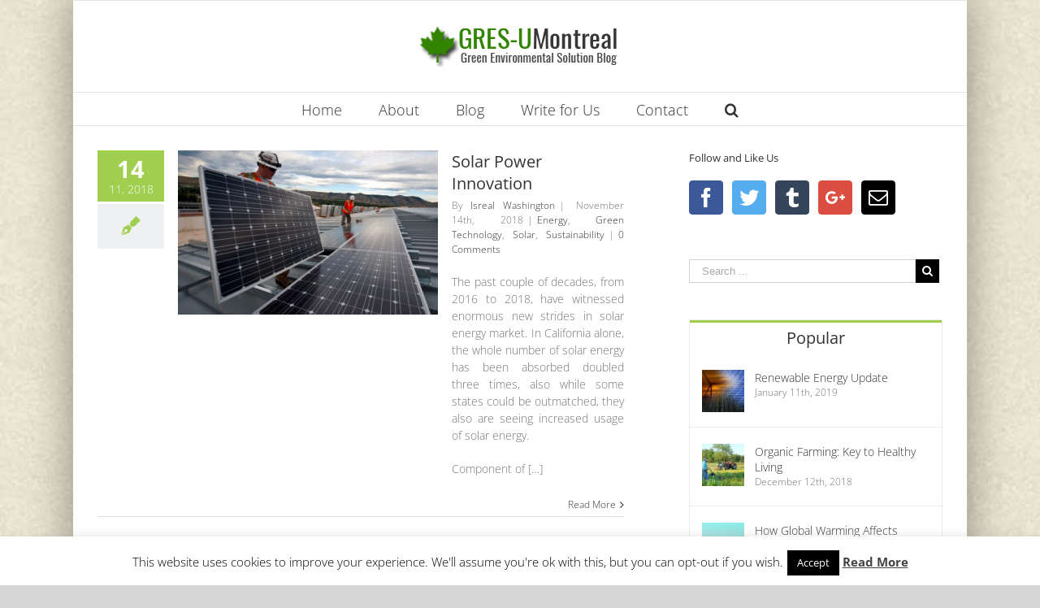

--- FILE ---
content_type: text/html; charset=UTF-8
request_url: https://www.gres-umontreal.ca/category/energy/solar/
body_size: 11158
content:
<!DOCTYPE html>
<html class="" lang="en" prefix="og: http://ogp.me/ns# fb: http://ogp.me/ns/fb#">
<head>
	<meta http-equiv="X-UA-Compatible" content="IE=edge" />
	<meta http-equiv="Content-Type" content="text/html; charset=utf-8"/>
	<meta name="viewport" content="width=device-width, initial-scale=1" />
	<title>Solar &#8211; Gres-UMontreal</title>
<meta name='robots' content='max-image-preview:large' />
<link rel="alternate" type="application/rss+xml" title="Gres-UMontreal &raquo; Feed" href="https://www.gres-umontreal.ca/feed/" />
<link rel="alternate" type="application/rss+xml" title="Gres-UMontreal &raquo; Comments Feed" href="https://www.gres-umontreal.ca/comments/feed/" />
					<link rel="shortcut icon" href="https://www.gres-umontreal.ca/wp-content/uploads/2019/01/icon.jpg" type="image/x-icon" />
		
		
		
		
				<link rel="alternate" type="application/rss+xml" title="Gres-UMontreal &raquo; Solar Category Feed" href="https://www.gres-umontreal.ca/category/energy/solar/feed/" />
<style id='wp-img-auto-sizes-contain-inline-css' type='text/css'>
img:is([sizes=auto i],[sizes^="auto," i]){contain-intrinsic-size:3000px 1500px}
/*# sourceURL=wp-img-auto-sizes-contain-inline-css */
</style>
<style id='wp-emoji-styles-inline-css' type='text/css'>

	img.wp-smiley, img.emoji {
		display: inline !important;
		border: none !important;
		box-shadow: none !important;
		height: 1em !important;
		width: 1em !important;
		margin: 0 0.07em !important;
		vertical-align: -0.1em !important;
		background: none !important;
		padding: 0 !important;
	}
/*# sourceURL=wp-emoji-styles-inline-css */
</style>
<link rel='stylesheet' id='contact-form-7-css' href='https://www.gres-umontreal.ca/wp-content/plugins/contact-form-7/includes/css/styles.css?ver=6.1.4' type='text/css' media='all' />
<link rel='stylesheet' id='cookie-law-info-css' href='https://www.gres-umontreal.ca/wp-content/plugins/cookie-law-info/legacy/public/css/cookie-law-info-public.css?ver=3.3.9.1' type='text/css' media='all' />
<link rel='stylesheet' id='cookie-law-info-gdpr-css' href='https://www.gres-umontreal.ca/wp-content/plugins/cookie-law-info/legacy/public/css/cookie-law-info-gdpr.css?ver=3.3.9.1' type='text/css' media='all' />
<link rel='stylesheet' id='avada-stylesheet-css' href='https://www.gres-umontreal.ca/wp-content/themes/Avada/assets/css/style.min.css?ver=5.4.2' type='text/css' media='all' />
<link rel='stylesheet' id='child-style-css' href='https://www.gres-umontreal.ca/wp-content/themes/Avada-Child-Theme/style.css?ver=6.9' type='text/css' media='all' />
<link rel='stylesheet' id='fusion-dynamic-css-css' href='https://www.gres-umontreal.ca/wp-content/uploads/fusion-styles/fusion-12-archive.css?timestamp=1768242084&#038;ver=6.9' type='text/css' media='all' />
<script type="text/javascript" src="https://www.gres-umontreal.ca/wp-includes/js/jquery/jquery.min.js?ver=3.7.1" id="jquery-core-js"></script>
<script type="text/javascript" src="https://www.gres-umontreal.ca/wp-includes/js/jquery/jquery-migrate.min.js?ver=3.4.1" id="jquery-migrate-js"></script>
<script type="text/javascript" id="cookie-law-info-js-extra">
/* <![CDATA[ */
var Cli_Data = {"nn_cookie_ids":[],"cookielist":[],"non_necessary_cookies":[],"ccpaEnabled":"","ccpaRegionBased":"","ccpaBarEnabled":"","strictlyEnabled":["necessary","obligatoire"],"ccpaType":"gdpr","js_blocking":"","custom_integration":"","triggerDomRefresh":"","secure_cookies":""};
var cli_cookiebar_settings = {"animate_speed_hide":"500","animate_speed_show":"500","background":"#FFF","border":"#b1a6a6c2","border_on":"","button_1_button_colour":"#000","button_1_button_hover":"#000000","button_1_link_colour":"#fff","button_1_as_button":"1","button_1_new_win":"","button_2_button_colour":"#333","button_2_button_hover":"#292929","button_2_link_colour":"#444","button_2_as_button":"","button_2_hidebar":"1","button_3_button_colour":"#000","button_3_button_hover":"#000000","button_3_link_colour":"#fff","button_3_as_button":"1","button_3_new_win":"","button_4_button_colour":"#000","button_4_button_hover":"#000000","button_4_link_colour":"#fff","button_4_as_button":"1","button_7_button_colour":"#61a229","button_7_button_hover":"#4e8221","button_7_link_colour":"#fff","button_7_as_button":"1","button_7_new_win":"","font_family":"inherit","header_fix":"","notify_animate_hide":"1","notify_animate_show":"","notify_div_id":"#cookie-law-info-bar","notify_position_horizontal":"right","notify_position_vertical":"bottom","scroll_close":"","scroll_close_reload":"","accept_close_reload":"","reject_close_reload":"","showagain_tab":"1","showagain_background":"#fff","showagain_border":"#000","showagain_div_id":"#cookie-law-info-again","showagain_x_position":"100px","text":"#000","show_once_yn":"","show_once":"10000","logging_on":"","as_popup":"","popup_overlay":"1","bar_heading_text":"","cookie_bar_as":"banner","popup_showagain_position":"bottom-right","widget_position":"left"};
var log_object = {"ajax_url":"https://www.gres-umontreal.ca/wp-admin/admin-ajax.php"};
//# sourceURL=cookie-law-info-js-extra
/* ]]> */
</script>
<script type="text/javascript" src="https://www.gres-umontreal.ca/wp-content/plugins/cookie-law-info/legacy/public/js/cookie-law-info-public.js?ver=3.3.9.1" id="cookie-law-info-js"></script>
<link rel="https://api.w.org/" href="https://www.gres-umontreal.ca/wp-json/" /><link rel="alternate" title="JSON" type="application/json" href="https://www.gres-umontreal.ca/wp-json/wp/v2/categories/12" /><link rel="EditURI" type="application/rsd+xml" title="RSD" href="https://www.gres-umontreal.ca/xmlrpc.php?rsd" />
<meta name="generator" content="WordPress 6.9" />
		
		
	<script type="text/javascript">
		var doc = document.documentElement;
		doc.setAttribute('data-useragent', navigator.userAgent);
	</script>

	</head>

<body data-rsssl=1 class="archive category category-solar category-12 wp-theme-Avada wp-child-theme-Avada-Child-Theme fusion-image-hovers fusion-body ltr fusion-sticky-header no-tablet-sticky-header no-mobile-sticky-header no-mobile-slidingbar no-mobile-totop mobile-logo-pos-center layout-boxed-mode layout-boxed-mode-full has-sidebar fusion-top-header menu-text-align-center mobile-menu-design-modern fusion-show-pagination-text fusion-header-layout-v5 avada-responsive avada-footer-fx-none">
				<div id="wrapper" class="">
		<div id="home" style="position:relative;top:-1px;"></div>
		
			<header class="fusion-header-wrapper">
				<div class="fusion-header-v5 fusion-logo-center fusion-sticky-menu- fusion-sticky-logo- fusion-mobile-logo- fusion-sticky-menu-only fusion-header-menu-align-center fusion-mobile-menu-design-modern">
					
<div class="fusion-secondary-header">
	<div class="fusion-row">
					</div>
</div>
<div class="fusion-header-sticky-height"></div>
<div class="fusion-sticky-header-wrapper"> <!-- start fusion sticky header wrapper -->
	<div class="fusion-header">
		<div class="fusion-row">
						<div class="fusion-logo" data-margin-top="31px" data-margin-bottom="31px" data-margin-left="0px" data-margin-right="0px">
				<a class="fusion-logo-link"  href="https://www.gres-umontreal.ca/" >

						<!-- standard logo -->
			<img src="https://www.gres-umontreal.ca/wp-content/uploads/2019/01/Logo.png" srcset="https://www.gres-umontreal.ca/wp-content/uploads/2019/01/Logo.png 1x" width="250" height="50" alt="Gres-UMontreal Logo" retina_logo_url="" class="fusion-standard-logo" />

			
					</a>
		</div>
									<div class="fusion-mobile-menu-icons">
							<a href="#" class="fusion-icon fusion-icon-bars" aria-label="Toggle mobile menu"></a>
		
		
		
			</div>
			
					</div>
	</div>
	<div class="fusion-secondary-main-menu">
		<div class="fusion-row">
			<nav class="fusion-main-menu" aria-label="Main Menu"><ul role="menubar" id="menu-main" class="fusion-menu"><li role="menuitem"  id="menu-item-12"  class="menu-item menu-item-type-post_type menu-item-object-page menu-item-home menu-item-12"  ><a  href="https://www.gres-umontreal.ca/" class="fusion-bar-highlight"><span class="menu-text">Home</span></a></li><li role="menuitem"  id="menu-item-15"  class="menu-item menu-item-type-post_type menu-item-object-page menu-item-15"  ><a  href="https://www.gres-umontreal.ca/about/" class="fusion-bar-highlight"><span class="menu-text">About</span></a></li><li role="menuitem"  id="menu-item-14"  class="menu-item menu-item-type-post_type menu-item-object-page current_page_parent menu-item-14"  ><a  href="https://www.gres-umontreal.ca/blog/" class="fusion-bar-highlight"><span class="menu-text">Blog</span></a></li><li role="menuitem"  id="menu-item-93"  class="menu-item menu-item-type-post_type menu-item-object-page menu-item-93"  ><a  href="https://www.gres-umontreal.ca/write-for-us/" class="fusion-bar-highlight"><span class="menu-text">Write for Us</span></a></li><li role="menuitem"  id="menu-item-13"  class="menu-item menu-item-type-post_type menu-item-object-page menu-item-13"  ><a  href="https://www.gres-umontreal.ca/contact/" class="fusion-bar-highlight"><span class="menu-text">Contact</span></a></li><li class="fusion-custom-menu-item fusion-main-menu-search"><a class="fusion-main-menu-icon fusion-bar-highlight" href="#" aria-hidden="true" aria-label="Search" data-title="Search" title="Search"></a><div class="fusion-custom-menu-item-contents"><form role="search" class="searchform" method="get" action="https://www.gres-umontreal.ca/">
	<div class="search-table">
		<div class="search-field">
			<input type="text" value="" name="s" class="s" placeholder="Search ..." required aria-required="true" aria-label="Search ..."/>
		</div>
		<div class="search-button">
			<input type="submit" class="searchsubmit" value="&#xf002;" />
		</div>
	</div>
</form>
</div></li></ul></nav>

<nav class="fusion-mobile-nav-holder fusion-mobile-menu-text-align-left"></nav>

					</div>
	</div>
</div> <!-- end fusion sticky header wrapper -->
				</div>
				<div class="fusion-clearfix"></div>
			</header>
					
		<div id="sliders-container">
					</div>
						
							
		
						<main id="main" role="main" class="clearfix " style="">
			<div class="fusion-row" style="">
<section id="content" class="" style="float: left;">
	
	<div id="posts-container" class="fusion-blog-archive fusion-blog-layout-medium-alternate-wrapper fusion-clearfix">
	<div class="fusion-posts-container fusion-blog-layout-medium-alternate fusion-posts-container-infinite fusion-posts-container-load-more  fusion-blog-rollover" data-pages="1">
		
		
													<article id="post-54" class="fusion-post-medium-alternate  post fusion-clearfix post-54 type-post status-publish format-standard has-post-thumbnail hentry category-energy category-green-technology category-solar category-sustainability">
				
				
														<div class="fusion-date-and-formats">
						<div class="fusion-date-box">
	<span class="fusion-date">
		14	</span>
	<span class="fusion-month-year">
		11, 2018	</span>
</div>
<div class="fusion-format-box">
	<i class="fusion-icon-pen"></i>
</div>
					</div>
				
									

		<div class="fusion-flexslider flexslider fusion-flexslider-loading fusion-post-slideshow">
		<ul class="slides">
																		<li>

<div  class="fusion-image-wrapper fusion-image-size-fixed" aria-haspopup="true">
	
	
		
					<img width="320" height="202" src="https://www.gres-umontreal.ca/wp-content/uploads/2018/11/solar-power-innovation-320x202.jpg" class="attachment-blog-medium size-blog-medium wp-post-image" alt="solar-power-innovation" decoding="async" fetchpriority="high" srcset="https://www.gres-umontreal.ca/wp-content/uploads/2018/11/solar-power-innovation-320x202.jpg 320w, https://www.gres-umontreal.ca/wp-content/uploads/2018/11/solar-power-innovation-700x441.jpg 700w" sizes="(max-width: 320px) 100vw, 320px" />
	

		<div class="fusion-rollover">
	<div class="fusion-rollover-content">

														<a class="fusion-rollover-link" href="https://www.gres-umontreal.ca/solar-power-innovation/">Solar Power Innovation</a>
			
														
								
													<div class="fusion-rollover-sep"></div>
				
																		<a class="fusion-rollover-gallery" href="https://www.gres-umontreal.ca/wp-content/uploads/2018/11/solar-power-innovation.jpg" data-id="54" data-rel="iLightbox[gallery]" data-title="solar-power-innovation" data-caption="">
						Gallery					</a>
														
				
												<h4 class="fusion-rollover-title">
					<a href="https://www.gres-umontreal.ca/solar-power-innovation/">
						Solar Power Innovation					</a>
				</h4>
			
														<div class="fusion-rollover-categories"><a href="https://www.gres-umontreal.ca/category/energy/" rel="tag">Energy</a>, <a href="https://www.gres-umontreal.ca/category/green-technology/" rel="tag">Green Technology</a>, <a href="https://www.gres-umontreal.ca/category/energy/solar/" rel="tag">Solar</a>, <a href="https://www.gres-umontreal.ca/category/sustainability/" rel="tag">Sustainability</a></div>					
		
				<a class="fusion-link-wrapper" href="https://www.gres-umontreal.ca/solar-power-innovation/" aria-label="Solar Power Innovation"></a>
	</div>
</div>

	
</div>
</li>
																																																																														</ul>
	</div>
				
				
				
				<div class="fusion-post-content post-content">
					<h2 class="entry-title fusion-post-title"><a href="https://www.gres-umontreal.ca/solar-power-innovation/">Solar Power Innovation</a></h2>
																						<p class="fusion-single-line-meta">By <span class="vcard"><span class="fn"><a href="https://www.gres-umontreal.ca/author/isreal/" title="Posts by Isreal Washington" rel="author">Isreal Washington</a></span></span><span class="fusion-inline-sep">|</span>
	
	
			<span class="updated rich-snippet-hidden">
			2019-01-14T16:52:16+00:00		</span>
	
<span>November 14th, 2018</span><span class="fusion-inline-sep">|</span><a href="https://www.gres-umontreal.ca/category/energy/" rel="category tag">Energy</a>, <a href="https://www.gres-umontreal.ca/category/green-technology/" rel="category tag">Green Technology</a>, <a href="https://www.gres-umontreal.ca/category/energy/solar/" rel="category tag">Solar</a>, <a href="https://www.gres-umontreal.ca/category/sustainability/" rel="category tag">Sustainability</a><span class="fusion-inline-sep">|</span><span class="fusion-comments"><a href="https://www.gres-umontreal.ca/solar-power-innovation/#respond">0 Comments</a></span></p>					
					<div class="fusion-post-content-container">
						<p>The past couple of decades, from 2016 to 2018, have witnessed enormous new strides in solar energy market. In California alone, the whole number of solar energy has been absorbed doubled three times, also while some states could be outmatched, they also are seeing increased usage of solar energy.</p>
<p>Component of &#91;&#8230;&#93;</p>
					</div>
				</div>

									<div class="fusion-clearfix"></div>
				
														<div class="fusion-meta-info">
																				
														<div class="fusion-alignright">
																										<a href="https://www.gres-umontreal.ca/solar-power-innovation/" class="fusion-read-more">
										Read More									</a>
															</div>
											</div>
				
				
							</article>

			
		
		
	</div>

			</div>
</section>
<aside id="sidebar" role="complementary" class="sidebar fusion-widget-area fusion-content-widget-area fusion-sidebar-right fusion-blogsidebar" style="float: right;" >
											
					<section id="social_links-widget-2" class="widget social_links"><div class="heading"><h4 class="widget-title">Follow and Like Us</h4></div>
		<div class="fusion-social-networks boxed-icons">

			<div class="fusion-social-networks-wrapper">
								
																																																							<a class="fusion-social-network-icon fusion-tooltip fusion-facebook fusion-icon-facebook" href="https://www.facebook.com" data-placement="top" data-title="Facebook" data-toggle="tooltip" data-original-title="" title="Facebook" aria-label="Facebook" rel="" target="_self" style="border-radius:4px;padding:8px;font-size:24px;color:#ffffff;background-color:#3b5998;border-color:#3b5998;"></a>
											
										
																																																							<a class="fusion-social-network-icon fusion-tooltip fusion-twitter fusion-icon-twitter" href="https://www.twitter.com" data-placement="top" data-title="Twitter" data-toggle="tooltip" data-original-title="" title="Twitter" aria-label="Twitter" rel="" target="_self" style="border-radius:4px;padding:8px;font-size:24px;color:#ffffff;background-color:#55acee;border-color:#55acee;"></a>
											
										
																																																							<a class="fusion-social-network-icon fusion-tooltip fusion-tumblr fusion-icon-tumblr" href="https://www.tumblr.com" data-placement="top" data-title="Tumblr" data-toggle="tooltip" data-original-title="" title="Tumblr" aria-label="Tumblr" rel="" target="_self" style="border-radius:4px;padding:8px;font-size:24px;color:#ffffff;background-color:#35465c;border-color:#35465c;"></a>
											
										
																																																							<a class="fusion-social-network-icon fusion-tooltip fusion-googleplus fusion-icon-googleplus" href="https://www.plus.google.com" data-placement="top" data-title="Google+" data-toggle="tooltip" data-original-title="" title="Google+" aria-label="Google+" rel="" target="_self" style="border-radius:4px;padding:8px;font-size:24px;color:#ffffff;background-color:#dc4e41;border-color:#dc4e41;"></a>
											
										
																																																																				<a class="fusion-social-network-icon fusion-tooltip fusion-mail fusion-icon-mail" href="/cdn-cgi/l/email-protection#b197928081848adf97928081838a97928080808a97928187858a97928081828ac397928081808ac297928185848a97928080868a97928081888adedf97928080878a97928080858a97928081808a97928188868a97928081898a9fd297928188868a" data-placement="top" data-title="Mail" data-toggle="tooltip" data-original-title="" title="Mail" aria-label="Mail" rel="" target="_self" style="border-radius:4px;padding:8px;font-size:24px;color:#ffffff;background-color:#000000;border-color:#000000;"></a>
											
										
				
			</div>
		</div>

		</section><section id="search-2" class="widget widget_search"><form role="search" class="searchform" method="get" action="https://www.gres-umontreal.ca/">
	<div class="search-table">
		<div class="search-field">
			<input type="text" value="" name="s" class="s" placeholder="Search ..." required aria-required="true" aria-label="Search ..."/>
		</div>
		<div class="search-button">
			<input type="submit" class="searchsubmit" value="&#xf002;" />
		</div>
	</div>
</form>
</section><section id="pyre_tabs-widget-3" class="widget fusion-tabs-widget pyre_tabs">		<div class="tab-holder tabs-widget tabs-widget-1">

			<div class="tab-hold tabs-wrapper">

				<ul id="tabs" class="tabset tabs">

											<li><a href="#tab-popular">Popular</a></li>
					
					
					
				</ul>

				<div class="tab-box tabs-container">

					
						<div id="tab-popular" class="tab tab_content" style="display: none;">
							
							<ul class="news-list">
																																					<li>
																							<div class="image">
													<a href="https://www.gres-umontreal.ca/renewable-energy-update/" aria-label="Renewable Energy Update"><img width="66" height="66" src="https://www.gres-umontreal.ca/wp-content/uploads/2019/01/renewable-energy-66x66.jpg" class="attachment-recent-works-thumbnail size-recent-works-thumbnail wp-post-image" alt="renewable-energy" decoding="async" loading="lazy" srcset="https://www.gres-umontreal.ca/wp-content/uploads/2019/01/renewable-energy-66x66.jpg 66w, https://www.gres-umontreal.ca/wp-content/uploads/2019/01/renewable-energy-150x150.jpg 150w" sizes="auto, (max-width: 66px) 100vw, 66px" /></a>
												</div>
											
											<div class="post-holder">
												<a href="https://www.gres-umontreal.ca/renewable-energy-update/">Renewable Energy Update</a>
												<div class="fusion-meta">
													January 11th, 2019												</div>
											</div>
										</li>
																													<li>
																							<div class="image">
													<a href="https://www.gres-umontreal.ca/organic-farming-key-healthy-living/" aria-label="Organic Farming: Key to Healthy Living"><img width="66" height="66" src="https://www.gres-umontreal.ca/wp-content/uploads/2018/12/organic-farming-66x66.jpg" class="attachment-recent-works-thumbnail size-recent-works-thumbnail wp-post-image" alt="organic-farming" decoding="async" loading="lazy" srcset="https://www.gres-umontreal.ca/wp-content/uploads/2018/12/organic-farming-66x66.jpg 66w, https://www.gres-umontreal.ca/wp-content/uploads/2018/12/organic-farming-150x150.jpg 150w" sizes="auto, (max-width: 66px) 100vw, 66px" /></a>
												</div>
											
											<div class="post-holder">
												<a href="https://www.gres-umontreal.ca/organic-farming-key-healthy-living/">Organic Farming: Key to Healthy Living</a>
												<div class="fusion-meta">
													December 12th, 2018												</div>
											</div>
										</li>
																													<li>
																							<div class="image">
													<a href="https://www.gres-umontreal.ca/how-global-warming-affects-business-world/" aria-label="How Global Warming Affects Business World"><img width="66" height="66" src="https://www.gres-umontreal.ca/wp-content/uploads/2018/10/Global-Warming-Affects-Business-World-66x66.jpg" class="attachment-recent-works-thumbnail size-recent-works-thumbnail wp-post-image" alt="Global-Warming-Affects-Business-World" decoding="async" loading="lazy" srcset="https://www.gres-umontreal.ca/wp-content/uploads/2018/10/Global-Warming-Affects-Business-World-66x66.jpg 66w, https://www.gres-umontreal.ca/wp-content/uploads/2018/10/Global-Warming-Affects-Business-World-150x150.jpg 150w" sizes="auto, (max-width: 66px) 100vw, 66px" /></a>
												</div>
											
											<div class="post-holder">
												<a href="https://www.gres-umontreal.ca/how-global-warming-affects-business-world/">How Global Warming Affects Business World</a>
												<div class="fusion-meta">
													October 12th, 2018												</div>
											</div>
										</li>
									
																								</ul>
						</div>

					
					
									</div>
			</div>
		</div>
		</section><section id="archives-2" class="widget widget_archive"><div class="heading"><h4 class="widget-title">Archives</h4></div>
			<ul>
					<li><a href='https://www.gres-umontreal.ca/2025/03/'>March 2025</a></li>
	<li><a href='https://www.gres-umontreal.ca/2025/02/'>February 2025</a></li>
	<li><a href='https://www.gres-umontreal.ca/2024/12/'>December 2024</a></li>
	<li><a href='https://www.gres-umontreal.ca/2024/11/'>November 2024</a></li>
	<li><a href='https://www.gres-umontreal.ca/2024/06/'>June 2024</a></li>
	<li><a href='https://www.gres-umontreal.ca/2024/05/'>May 2024</a></li>
	<li><a href='https://www.gres-umontreal.ca/2024/04/'>April 2024</a></li>
	<li><a href='https://www.gres-umontreal.ca/2024/03/'>March 2024</a></li>
	<li><a href='https://www.gres-umontreal.ca/2024/02/'>February 2024</a></li>
	<li><a href='https://www.gres-umontreal.ca/2024/01/'>January 2024</a></li>
	<li><a href='https://www.gres-umontreal.ca/2023/12/'>December 2023</a></li>
	<li><a href='https://www.gres-umontreal.ca/2023/11/'>November 2023</a></li>
	<li><a href='https://www.gres-umontreal.ca/2023/10/'>October 2023</a></li>
	<li><a href='https://www.gres-umontreal.ca/2023/09/'>September 2023</a></li>
	<li><a href='https://www.gres-umontreal.ca/2023/08/'>August 2023</a></li>
	<li><a href='https://www.gres-umontreal.ca/2023/07/'>July 2023</a></li>
	<li><a href='https://www.gres-umontreal.ca/2023/06/'>June 2023</a></li>
	<li><a href='https://www.gres-umontreal.ca/2023/05/'>May 2023</a></li>
	<li><a href='https://www.gres-umontreal.ca/2023/04/'>April 2023</a></li>
	<li><a href='https://www.gres-umontreal.ca/2023/03/'>March 2023</a></li>
	<li><a href='https://www.gres-umontreal.ca/2023/02/'>February 2023</a></li>
	<li><a href='https://www.gres-umontreal.ca/2023/01/'>January 2023</a></li>
	<li><a href='https://www.gres-umontreal.ca/2022/12/'>December 2022</a></li>
	<li><a href='https://www.gres-umontreal.ca/2022/11/'>November 2022</a></li>
	<li><a href='https://www.gres-umontreal.ca/2022/10/'>October 2022</a></li>
	<li><a href='https://www.gres-umontreal.ca/2022/09/'>September 2022</a></li>
	<li><a href='https://www.gres-umontreal.ca/2022/08/'>August 2022</a></li>
	<li><a href='https://www.gres-umontreal.ca/2022/07/'>July 2022</a></li>
	<li><a href='https://www.gres-umontreal.ca/2022/06/'>June 2022</a></li>
	<li><a href='https://www.gres-umontreal.ca/2022/05/'>May 2022</a></li>
	<li><a href='https://www.gres-umontreal.ca/2022/04/'>April 2022</a></li>
	<li><a href='https://www.gres-umontreal.ca/2022/03/'>March 2022</a></li>
	<li><a href='https://www.gres-umontreal.ca/2022/02/'>February 2022</a></li>
	<li><a href='https://www.gres-umontreal.ca/2022/01/'>January 2022</a></li>
	<li><a href='https://www.gres-umontreal.ca/2021/12/'>December 2021</a></li>
	<li><a href='https://www.gres-umontreal.ca/2021/11/'>November 2021</a></li>
	<li><a href='https://www.gres-umontreal.ca/2021/10/'>October 2021</a></li>
	<li><a href='https://www.gres-umontreal.ca/2021/09/'>September 2021</a></li>
	<li><a href='https://www.gres-umontreal.ca/2021/08/'>August 2021</a></li>
	<li><a href='https://www.gres-umontreal.ca/2021/07/'>July 2021</a></li>
	<li><a href='https://www.gres-umontreal.ca/2021/06/'>June 2021</a></li>
	<li><a href='https://www.gres-umontreal.ca/2021/05/'>May 2021</a></li>
	<li><a href='https://www.gres-umontreal.ca/2021/04/'>April 2021</a></li>
	<li><a href='https://www.gres-umontreal.ca/2021/03/'>March 2021</a></li>
	<li><a href='https://www.gres-umontreal.ca/2021/02/'>February 2021</a></li>
	<li><a href='https://www.gres-umontreal.ca/2021/01/'>January 2021</a></li>
	<li><a href='https://www.gres-umontreal.ca/2020/07/'>July 2020</a></li>
	<li><a href='https://www.gres-umontreal.ca/2020/06/'>June 2020</a></li>
	<li><a href='https://www.gres-umontreal.ca/2020/05/'>May 2020</a></li>
	<li><a href='https://www.gres-umontreal.ca/2020/04/'>April 2020</a></li>
	<li><a href='https://www.gres-umontreal.ca/2020/03/'>March 2020</a></li>
	<li><a href='https://www.gres-umontreal.ca/2020/02/'>February 2020</a></li>
	<li><a href='https://www.gres-umontreal.ca/2019/12/'>December 2019</a></li>
	<li><a href='https://www.gres-umontreal.ca/2019/11/'>November 2019</a></li>
	<li><a href='https://www.gres-umontreal.ca/2019/09/'>September 2019</a></li>
	<li><a href='https://www.gres-umontreal.ca/2019/08/'>August 2019</a></li>
	<li><a href='https://www.gres-umontreal.ca/2019/07/'>July 2019</a></li>
	<li><a href='https://www.gres-umontreal.ca/2019/06/'>June 2019</a></li>
	<li><a href='https://www.gres-umontreal.ca/2019/05/'>May 2019</a></li>
	<li><a href='https://www.gres-umontreal.ca/2019/04/'>April 2019</a></li>
	<li><a href='https://www.gres-umontreal.ca/2019/03/'>March 2019</a></li>
	<li><a href='https://www.gres-umontreal.ca/2019/02/'>February 2019</a></li>
	<li><a href='https://www.gres-umontreal.ca/2019/01/'>January 2019</a></li>
	<li><a href='https://www.gres-umontreal.ca/2018/12/'>December 2018</a></li>
	<li><a href='https://www.gres-umontreal.ca/2018/11/'>November 2018</a></li>
	<li><a href='https://www.gres-umontreal.ca/2018/10/'>October 2018</a></li>
	<li><a href='https://www.gres-umontreal.ca/2018/09/'>September 2018</a></li>
	<li><a href='https://www.gres-umontreal.ca/2018/08/'>August 2018</a></li>
	<li><a href='https://www.gres-umontreal.ca/2018/07/'>July 2018</a></li>
			</ul>

			</section>			</aside>
					
				</div>  <!-- fusion-row -->
			</main>  <!-- #main -->
			
			
			
										
				<div class="fusion-footer">
						
	<footer role="contentinfo" class="fusion-footer-widget-area fusion-widget-area">
		<div class="fusion-row">
			<div class="fusion-columns fusion-columns-4 fusion-widget-area">
				
																									<div class="fusion-column col-lg-3 col-md-3 col-sm-3">
							<section id="nav_menu-2" class="fusion-footer-widget-column widget widget_nav_menu"><h4 class="widget-title">Quick Links</h4><div class="menu-quick-links-container"><ul id="menu-quick-links" class="menu"><li id="menu-item-83" class="menu-item menu-item-type-post_type menu-item-object-page menu-item-home menu-item-83"><a href="https://www.gres-umontreal.ca/">Home</a></li>
<li id="menu-item-86" class="menu-item menu-item-type-post_type menu-item-object-page menu-item-86"><a href="https://www.gres-umontreal.ca/about/">About</a></li>
<li id="menu-item-85" class="menu-item menu-item-type-post_type menu-item-object-page current_page_parent menu-item-85"><a href="https://www.gres-umontreal.ca/blog/">Blog</a></li>
<li id="menu-item-79" class="menu-item menu-item-type-post_type menu-item-object-page menu-item-79"><a href="https://www.gres-umontreal.ca/dmca/">DMCA</a></li>
<li id="menu-item-80" class="menu-item menu-item-type-post_type menu-item-object-page menu-item-80"><a href="https://www.gres-umontreal.ca/cookie-privacy-policy/">Cookie Privacy Policy</a></li>
<li id="menu-item-81" class="menu-item menu-item-type-post_type menu-item-object-page menu-item-81"><a href="https://www.gres-umontreal.ca/privacy-policy/">Privacy Policy</a></li>
<li id="menu-item-82" class="menu-item menu-item-type-post_type menu-item-object-page menu-item-82"><a href="https://www.gres-umontreal.ca/terms-of-use/">Terms of Use</a></li>
<li id="menu-item-84" class="menu-item menu-item-type-post_type menu-item-object-page menu-item-84"><a href="https://www.gres-umontreal.ca/contact/">Contact</a></li>
</ul></div><div style="clear:both;"></div></section>																					</div>
																										<div class="fusion-column col-lg-3 col-md-3 col-sm-3">
							<section id="categories-3" class="fusion-footer-widget-column widget widget_categories"><h4 class="widget-title">GRES Categories</h4>
			<ul>
					<li class="cat-item cat-item-19"><a href="https://www.gres-umontreal.ca/category/business-hr/">Business / HR</a>
</li>
	<li class="cat-item cat-item-7"><a href="https://www.gres-umontreal.ca/category/climate-change/">Climate Change</a>
</li>
	<li class="cat-item cat-item-16"><a href="https://www.gres-umontreal.ca/category/construction/">Construction</a>
</li>
	<li class="cat-item cat-item-17"><a href="https://www.gres-umontreal.ca/category/digital-marketing/">Digital Marketing</a>
</li>
	<li class="cat-item cat-item-20"><a href="https://www.gres-umontreal.ca/category/dogs/">Dogs</a>
</li>
	<li class="cat-item cat-item-4 current-cat-parent current-cat-ancestor"><a href="https://www.gres-umontreal.ca/category/energy/">Energy</a>
</li>
	<li class="cat-item cat-item-1"><a href="https://www.gres-umontreal.ca/category/environment/">Environment</a>
</li>
	<li class="cat-item cat-item-6"><a href="https://www.gres-umontreal.ca/category/green-technology/">Green Technology</a>
</li>
	<li class="cat-item cat-item-8"><a href="https://www.gres-umontreal.ca/category/health/">Health</a>
</li>
	<li class="cat-item cat-item-15"><a href="https://www.gres-umontreal.ca/category/house-stuff/">House Stuff</a>
</li>
	<li class="cat-item cat-item-22"><a href="https://www.gres-umontreal.ca/category/my-blog/">My Blog</a>
</li>
	<li class="cat-item cat-item-9"><a href="https://www.gres-umontreal.ca/category/nature/">Nature</a>
</li>
	<li class="cat-item cat-item-14"><a href="https://www.gres-umontreal.ca/category/office/">Office</a>
</li>
	<li class="cat-item cat-item-18"><a href="https://www.gres-umontreal.ca/category/online/">Online</a>
</li>
	<li class="cat-item cat-item-23"><a href="https://www.gres-umontreal.ca/category/re-news/">RE News</a>
</li>
	<li class="cat-item cat-item-12 current-cat"><a aria-current="page" href="https://www.gres-umontreal.ca/category/energy/solar/">Solar</a>
</li>
	<li class="cat-item cat-item-5"><a href="https://www.gres-umontreal.ca/category/sustainability/">Sustainability</a>
</li>
	<li class="cat-item cat-item-21"><a href="https://www.gres-umontreal.ca/category/techy/">Techy</a>
</li>
			</ul>

			<div style="clear:both;"></div></section>																					</div>
																										<div class="fusion-column col-lg-3 col-md-3 col-sm-3">
							<section id="pyre_tabs-widget-2" class="fusion-footer-widget-column widget fusion-tabs-widget pyre_tabs">		<div class="tab-holder tabs-widget tabs-widget-2">

			<div class="tab-hold tabs-wrapper">

				<ul id="tabs" class="tabset tabs">

											<li><a href="#tab-popular">Popular</a></li>
					
											<li><a href="#tab-recent">Recent</a></li>
					
					
				</ul>

				<div class="tab-box tabs-container">

					
						<div id="tab-popular" class="tab tab_content" style="display: none;">
							
							<ul class="news-list">
																																					<li>
																							<div class="image">
													<a href="https://www.gres-umontreal.ca/renewable-energy-update/" aria-label="Renewable Energy Update"><img width="66" height="66" src="https://www.gres-umontreal.ca/wp-content/uploads/2019/01/renewable-energy-66x66.jpg" class="attachment-recent-works-thumbnail size-recent-works-thumbnail wp-post-image" alt="renewable-energy" decoding="async" loading="lazy" srcset="https://www.gres-umontreal.ca/wp-content/uploads/2019/01/renewable-energy-66x66.jpg 66w, https://www.gres-umontreal.ca/wp-content/uploads/2019/01/renewable-energy-150x150.jpg 150w" sizes="auto, (max-width: 66px) 100vw, 66px" /></a>
												</div>
											
											<div class="post-holder">
												<a href="https://www.gres-umontreal.ca/renewable-energy-update/">Renewable Energy Update</a>
												<div class="fusion-meta">
													January 11th, 2019												</div>
											</div>
										</li>
																													<li>
																							<div class="image">
													<a href="https://www.gres-umontreal.ca/organic-farming-key-healthy-living/" aria-label="Organic Farming: Key to Healthy Living"><img width="66" height="66" src="https://www.gres-umontreal.ca/wp-content/uploads/2018/12/organic-farming-66x66.jpg" class="attachment-recent-works-thumbnail size-recent-works-thumbnail wp-post-image" alt="organic-farming" decoding="async" loading="lazy" srcset="https://www.gres-umontreal.ca/wp-content/uploads/2018/12/organic-farming-66x66.jpg 66w, https://www.gres-umontreal.ca/wp-content/uploads/2018/12/organic-farming-150x150.jpg 150w" sizes="auto, (max-width: 66px) 100vw, 66px" /></a>
												</div>
											
											<div class="post-holder">
												<a href="https://www.gres-umontreal.ca/organic-farming-key-healthy-living/">Organic Farming: Key to Healthy Living</a>
												<div class="fusion-meta">
													December 12th, 2018												</div>
											</div>
										</li>
																													<li>
																							<div class="image">
													<a href="https://www.gres-umontreal.ca/how-global-warming-affects-business-world/" aria-label="How Global Warming Affects Business World"><img width="66" height="66" src="https://www.gres-umontreal.ca/wp-content/uploads/2018/10/Global-Warming-Affects-Business-World-66x66.jpg" class="attachment-recent-works-thumbnail size-recent-works-thumbnail wp-post-image" alt="Global-Warming-Affects-Business-World" decoding="async" loading="lazy" srcset="https://www.gres-umontreal.ca/wp-content/uploads/2018/10/Global-Warming-Affects-Business-World-66x66.jpg 66w, https://www.gres-umontreal.ca/wp-content/uploads/2018/10/Global-Warming-Affects-Business-World-150x150.jpg 150w" sizes="auto, (max-width: 66px) 100vw, 66px" /></a>
												</div>
											
											<div class="post-holder">
												<a href="https://www.gres-umontreal.ca/how-global-warming-affects-business-world/">How Global Warming Affects Business World</a>
												<div class="fusion-meta">
													October 12th, 2018												</div>
											</div>
										</li>
									
																								</ul>
						</div>

					
					
						<div id="tab-recent" class="tab tab_content" style="display: none;">

							
							<ul class="news-list">
																																					<li>
																							<div class="image">
													<a href="https://www.gres-umontreal.ca/how-can-i-alleviate-anxiety-about-visiting-the-dentist/"><img width="66" height="66" src="https://www.gres-umontreal.ca/wp-content/uploads/2025/05/iStock-1392994799-66x66.jpg" class="attachment-recent-works-thumbnail size-recent-works-thumbnail wp-post-image" alt="" decoding="async" loading="lazy" srcset="https://www.gres-umontreal.ca/wp-content/uploads/2025/05/iStock-1392994799-66x66.jpg 66w, https://www.gres-umontreal.ca/wp-content/uploads/2025/05/iStock-1392994799-150x150.jpg 150w" sizes="auto, (max-width: 66px) 100vw, 66px" /></a>
												</div>
																						<div class="post-holder">
												<a href="https://www.gres-umontreal.ca/how-can-i-alleviate-anxiety-about-visiting-the-dentist/">How Can I Alleviate Anxiety About Visiting the Dentist?</a>
												<div class="fusion-meta">
													March 4th, 2025												</div>
											</div>
										</li>
																													<li>
																							<div class="image">
													<a href="https://www.gres-umontreal.ca/which-cosmetic-dental-procedures-can-transform-your-smile/"><img width="66" height="66" src="https://www.gres-umontreal.ca/wp-content/uploads/2025/02/iStock-1266934122-66x66.jpg" class="attachment-recent-works-thumbnail size-recent-works-thumbnail wp-post-image" alt="" decoding="async" loading="lazy" srcset="https://www.gres-umontreal.ca/wp-content/uploads/2025/02/iStock-1266934122-66x66.jpg 66w, https://www.gres-umontreal.ca/wp-content/uploads/2025/02/iStock-1266934122-150x150.jpg 150w" sizes="auto, (max-width: 66px) 100vw, 66px" /></a>
												</div>
																						<div class="post-holder">
												<a href="https://www.gres-umontreal.ca/which-cosmetic-dental-procedures-can-transform-your-smile/">Which Cosmetic Dental Procedures Can Transform Your Smile?</a>
												<div class="fusion-meta">
													February 18th, 2025												</div>
											</div>
										</li>
																													<li>
																							<div class="image">
													<a href="https://www.gres-umontreal.ca/finding-the-right-wellness-retreat-for-you/"><img width="66" height="66" src="https://www.gres-umontreal.ca/wp-content/uploads/2025/05/istockphoto-1178019542-612x612-1-66x66.jpg" class="attachment-recent-works-thumbnail size-recent-works-thumbnail wp-post-image" alt="" decoding="async" loading="lazy" srcset="https://www.gres-umontreal.ca/wp-content/uploads/2025/05/istockphoto-1178019542-612x612-1-66x66.jpg 66w, https://www.gres-umontreal.ca/wp-content/uploads/2025/05/istockphoto-1178019542-612x612-1-150x150.jpg 150w" sizes="auto, (max-width: 66px) 100vw, 66px" /></a>
												</div>
																						<div class="post-holder">
												<a href="https://www.gres-umontreal.ca/finding-the-right-wellness-retreat-for-you/">Finding the Right Wellness Retreat for You</a>
												<div class="fusion-meta">
													February 7th, 2025												</div>
											</div>
										</li>
																																	</ul>
						</div>
					
									</div>
			</div>
		</div>
		<div style="clear:both;"></div></section>																					</div>
																										<div class="fusion-column fusion-column-last col-lg-3 col-md-3 col-sm-3">
							<section id="social_links-widget-3" class="fusion-footer-widget-column widget social_links"><h4 class="widget-title">Follow and Like Us</h4>
		<div class="fusion-social-networks boxed-icons">

			<div class="fusion-social-networks-wrapper">
								
																																																							<a class="fusion-social-network-icon fusion-tooltip fusion-facebook fusion-icon-facebook" href="https://www.facebook.com" data-placement="top" data-title="Facebook" data-toggle="tooltip" data-original-title="" title="Facebook" aria-label="Facebook" rel="" target="_self" style="border-radius:4px;padding:8px;font-size:16px;color:#ffffff;background-color:#3b5998;border-color:#3b5998;"></a>
											
										
																																																							<a class="fusion-social-network-icon fusion-tooltip fusion-twitter fusion-icon-twitter" href="https://twitter.com" data-placement="top" data-title="Twitter" data-toggle="tooltip" data-original-title="" title="Twitter" aria-label="Twitter" rel="" target="_self" style="border-radius:4px;padding:8px;font-size:16px;color:#ffffff;background-color:#55acee;border-color:#55acee;"></a>
											
										
																																																							<a class="fusion-social-network-icon fusion-tooltip fusion-youtube fusion-icon-youtube" href="https://www.youtube.com" data-placement="top" data-title="Youtube" data-toggle="tooltip" data-original-title="" title="YouTube" aria-label="YouTube" rel="" target="_self" style="border-radius:4px;padding:8px;font-size:16px;color:#ffffff;background-color:#cd201f;border-color:#cd201f;"></a>
											
										
																																																							<a class="fusion-social-network-icon fusion-tooltip fusion-instagram fusion-icon-instagram" href="https://www.instagram.com" data-placement="top" data-title="Instagram" data-toggle="tooltip" data-original-title="" title="Instagram" aria-label="Instagram" rel="" target="_self" style="border-radius:4px;padding:8px;font-size:16px;color:#ffffff;background-color:#3f729b;border-color:#3f729b;"></a>
											
										
																																																							<a class="fusion-social-network-icon fusion-tooltip fusion-tumblr fusion-icon-tumblr" href="https://tumblr.com" data-placement="top" data-title="Tumblr" data-toggle="tooltip" data-original-title="" title="Tumblr" aria-label="Tumblr" rel="" target="_self" style="border-radius:4px;padding:8px;font-size:16px;color:#ffffff;background-color:#35465c;border-color:#35465c;"></a>
											
										
																																																							<a class="fusion-social-network-icon fusion-tooltip fusion-googleplus fusion-icon-googleplus" href="https://www.plus.google.com" data-placement="top" data-title="Google+" data-toggle="tooltip" data-original-title="" title="Google+" aria-label="Google+" rel="" target="_self" style="border-radius:4px;padding:8px;font-size:16px;color:#ffffff;background-color:#dc4e41;border-color:#dc4e41;"></a>
											
										
																																																							<a class="fusion-social-network-icon fusion-tooltip fusion-blogger fusion-icon-blogger" href="https://www.blogger.com"  data-placement="top" data-title="Blogger" data-toggle="tooltip" data-original-title=""  title="Blogger" aria-label="Blogger" rel="" target="_self" style="border-radius:4px;padding:8px;font-size:16px;color:#ffffff;background-color:#f57d00;border-color:#f57d00;"></a>
											
										
				
			</div>
		</div>

		<div style="clear:both;"></div></section><section id="contact_info-widget-2" class="fusion-footer-widget-column widget contact_info"><h4 class="widget-title">Contact Info</h4>
		<div class="contact-info-container">
			
							<p class="phone">Phone: 613-920-2519</p>
			
			
			
							<p class="email">Email: <a href="/cdn-cgi/l/email-protection#d4f2f7e5e4e1efbab2f2f7e5e5e5eff2f7e2e0eff2f7e5e4e7eff2f7e5e5e0eff2f7e5e4e5efa7f9f2f7e5e5e3eff2f7e5e4edefbbbaa0f2f7e5e5e0efb1b5b8fab7b5"><span class="__cf_email__" data-cfemail="88e1e6eee7c8effaedfba5fde5e7e6fcfaede9e4a6ebe9">[email&#160;protected]</span></a></p>
			
							<p class="web">Web: <a href="https://www.gres-umontreal.ca">
											GRES UMontreal									</a></p>
					</div>
		<div style="clear:both;"></div></section>																					</div>
																											
				<div class="fusion-clearfix"></div>
			</div> <!-- fusion-columns -->
		</div> <!-- fusion-row -->
	</footer> <!-- fusion-footer-widget-area -->

	
	<footer id="footer" class="fusion-footer-copyright-area">
		<div class="fusion-row">
			<div class="fusion-copyright-content">

				<div class="fusion-copyright-notice">
		<div>
		Copyright 2018 GRES UMontreal | All Rights Reserved	</div>
</div>
<div class="fusion-social-links-footer">
	</div>

			</div> <!-- fusion-fusion-copyright-content -->
		</div> <!-- fusion-row -->
	</footer> <!-- #footer -->
				</div> <!-- fusion-footer -->
			
								</div> <!-- wrapper -->

								<a class="fusion-one-page-text-link fusion-page-load-link"></a>

		<script data-cfasync="false" src="/cdn-cgi/scripts/5c5dd728/cloudflare-static/email-decode.min.js"></script><script type="speculationrules">
{"prefetch":[{"source":"document","where":{"and":[{"href_matches":"/*"},{"not":{"href_matches":["/wp-*.php","/wp-admin/*","/wp-content/uploads/*","/wp-content/*","/wp-content/plugins/*","/wp-content/themes/Avada-Child-Theme/*","/wp-content/themes/Avada/*","/*\\?(.+)"]}},{"not":{"selector_matches":"a[rel~=\"nofollow\"]"}},{"not":{"selector_matches":".no-prefetch, .no-prefetch a"}}]},"eagerness":"conservative"}]}
</script>
<!--googleoff: all--><div id="cookie-law-info-bar" data-nosnippet="true"><span>This website uses cookies to improve your experience. We'll assume you're ok with this, but you can opt-out if you wish.<a role='button' data-cli_action="accept" id="cookie_action_close_header" class="medium cli-plugin-button cli-plugin-main-button cookie_action_close_header cli_action_button wt-cli-accept-btn">Accept</a> <a href="https://www.gres-umontreal.ca" id="CONSTANT_OPEN_URL" target="_blank" class="cli-plugin-main-link">Read More</a></span></div><div id="cookie-law-info-again" data-nosnippet="true"><span id="cookie_hdr_showagain">Privacy &amp; Cookies Policy</span></div><div class="cli-modal" data-nosnippet="true" id="cliSettingsPopup" tabindex="-1" role="dialog" aria-labelledby="cliSettingsPopup" aria-hidden="true">
  <div class="cli-modal-dialog" role="document">
	<div class="cli-modal-content cli-bar-popup">
		  <button type="button" class="cli-modal-close" id="cliModalClose">
			<svg class="" viewBox="0 0 24 24"><path d="M19 6.41l-1.41-1.41-5.59 5.59-5.59-5.59-1.41 1.41 5.59 5.59-5.59 5.59 1.41 1.41 5.59-5.59 5.59 5.59 1.41-1.41-5.59-5.59z"></path><path d="M0 0h24v24h-24z" fill="none"></path></svg>
			<span class="wt-cli-sr-only">Close</span>
		  </button>
		  <div class="cli-modal-body">
			<div class="cli-container-fluid cli-tab-container">
	<div class="cli-row">
		<div class="cli-col-12 cli-align-items-stretch cli-px-0">
			<div class="cli-privacy-overview">
				<h4>Privacy Overview</h4>				<div class="cli-privacy-content">
					<div class="cli-privacy-content-text">This website uses cookies to improve your experience while you navigate through the website. Out of these, the cookies that are categorized as necessary are stored on your browser as they are essential for the working of basic functionalities of the website. We also use third-party cookies that help us analyze and understand how you use this website. These cookies will be stored in your browser only with your consent. You also have the option to opt-out of these cookies. But opting out of some of these cookies may affect your browsing experience.</div>
				</div>
				<a class="cli-privacy-readmore" aria-label="Show more" role="button" data-readmore-text="Show more" data-readless-text="Show less"></a>			</div>
		</div>
		<div class="cli-col-12 cli-align-items-stretch cli-px-0 cli-tab-section-container">
												<div class="cli-tab-section">
						<div class="cli-tab-header">
							<a role="button" tabindex="0" class="cli-nav-link cli-settings-mobile" data-target="necessary" data-toggle="cli-toggle-tab">
								Necessary							</a>
															<div class="wt-cli-necessary-checkbox">
									<input type="checkbox" class="cli-user-preference-checkbox"  id="wt-cli-checkbox-necessary" data-id="checkbox-necessary" checked="checked"  />
									<label class="form-check-label" for="wt-cli-checkbox-necessary">Necessary</label>
								</div>
								<span class="cli-necessary-caption">Always Enabled</span>
													</div>
						<div class="cli-tab-content">
							<div class="cli-tab-pane cli-fade" data-id="necessary">
								<div class="wt-cli-cookie-description">
									Necessary cookies are absolutely essential for the website to function properly. This category only includes cookies that ensures basic functionalities and security features of the website. These cookies do not store any personal information.								</div>
							</div>
						</div>
					</div>
																	<div class="cli-tab-section">
						<div class="cli-tab-header">
							<a role="button" tabindex="0" class="cli-nav-link cli-settings-mobile" data-target="non-necessary" data-toggle="cli-toggle-tab">
								Non-necessary							</a>
															<div class="cli-switch">
									<input type="checkbox" id="wt-cli-checkbox-non-necessary" class="cli-user-preference-checkbox"  data-id="checkbox-non-necessary" checked='checked' />
									<label for="wt-cli-checkbox-non-necessary" class="cli-slider" data-cli-enable="Enabled" data-cli-disable="Disabled"><span class="wt-cli-sr-only">Non-necessary</span></label>
								</div>
													</div>
						<div class="cli-tab-content">
							<div class="cli-tab-pane cli-fade" data-id="non-necessary">
								<div class="wt-cli-cookie-description">
									Any cookies that may not be particularly necessary for the website to function and is used specifically to collect user personal data via analytics, ads, other embedded contents are termed as non-necessary cookies. It is mandatory to procure user consent prior to running these cookies on your website.								</div>
							</div>
						</div>
					</div>
										</div>
	</div>
</div>
		  </div>
		  <div class="cli-modal-footer">
			<div class="wt-cli-element cli-container-fluid cli-tab-container">
				<div class="cli-row">
					<div class="cli-col-12 cli-align-items-stretch cli-px-0">
						<div class="cli-tab-footer wt-cli-privacy-overview-actions">
						
															<a id="wt-cli-privacy-save-btn" role="button" tabindex="0" data-cli-action="accept" class="wt-cli-privacy-btn cli_setting_save_button wt-cli-privacy-accept-btn cli-btn">SAVE &amp; ACCEPT</a>
													</div>
						
					</div>
				</div>
			</div>
		</div>
	</div>
  </div>
</div>
<div class="cli-modal-backdrop cli-fade cli-settings-overlay"></div>
<div class="cli-modal-backdrop cli-fade cli-popupbar-overlay"></div>
<!--googleon: all-->				<script type="text/javascript">
				jQuery( document ).ready( function() {
					var ajaxurl = 'https://www.gres-umontreal.ca/wp-admin/admin-ajax.php';
					if ( 0 < jQuery( '.fusion-login-nonce' ).length ) {
						jQuery.get( ajaxurl, { 'action': 'fusion_login_nonce' }, function( response ) {
							jQuery( '.fusion-login-nonce' ).html( response );
						});
					}
				});
				</script>
				<script type="text/javascript" src="https://www.gres-umontreal.ca/wp-includes/js/dist/hooks.min.js?ver=dd5603f07f9220ed27f1" id="wp-hooks-js"></script>
<script type="text/javascript" src="https://www.gres-umontreal.ca/wp-includes/js/dist/i18n.min.js?ver=c26c3dc7bed366793375" id="wp-i18n-js"></script>
<script type="text/javascript" id="wp-i18n-js-after">
/* <![CDATA[ */
wp.i18n.setLocaleData( { 'text direction\u0004ltr': [ 'ltr' ] } );
//# sourceURL=wp-i18n-js-after
/* ]]> */
</script>
<script type="text/javascript" src="https://www.gres-umontreal.ca/wp-content/plugins/contact-form-7/includes/swv/js/index.js?ver=6.1.4" id="swv-js"></script>
<script type="text/javascript" id="contact-form-7-js-before">
/* <![CDATA[ */
var wpcf7 = {
    "api": {
        "root": "https:\/\/www.gres-umontreal.ca\/wp-json\/",
        "namespace": "contact-form-7\/v1"
    },
    "cached": 1
};
//# sourceURL=contact-form-7-js-before
/* ]]> */
</script>
<script type="text/javascript" src="https://www.gres-umontreal.ca/wp-content/plugins/contact-form-7/includes/js/index.js?ver=6.1.4" id="contact-form-7-js"></script>
<script type="text/javascript" src="https://www.gres-umontreal.ca/wp-content/uploads/fusion-scripts/42aee8698ca95bff8db7e178d0be55f2.js?timestamp=1754406401" id="fusion-scripts-js"></script>
<script id="wp-emoji-settings" type="application/json">
{"baseUrl":"https://s.w.org/images/core/emoji/17.0.2/72x72/","ext":".png","svgUrl":"https://s.w.org/images/core/emoji/17.0.2/svg/","svgExt":".svg","source":{"concatemoji":"https://www.gres-umontreal.ca/wp-includes/js/wp-emoji-release.min.js?ver=6.9"}}
</script>
<script type="module">
/* <![CDATA[ */
/*! This file is auto-generated */
const a=JSON.parse(document.getElementById("wp-emoji-settings").textContent),o=(window._wpemojiSettings=a,"wpEmojiSettingsSupports"),s=["flag","emoji"];function i(e){try{var t={supportTests:e,timestamp:(new Date).valueOf()};sessionStorage.setItem(o,JSON.stringify(t))}catch(e){}}function c(e,t,n){e.clearRect(0,0,e.canvas.width,e.canvas.height),e.fillText(t,0,0);t=new Uint32Array(e.getImageData(0,0,e.canvas.width,e.canvas.height).data);e.clearRect(0,0,e.canvas.width,e.canvas.height),e.fillText(n,0,0);const a=new Uint32Array(e.getImageData(0,0,e.canvas.width,e.canvas.height).data);return t.every((e,t)=>e===a[t])}function p(e,t){e.clearRect(0,0,e.canvas.width,e.canvas.height),e.fillText(t,0,0);var n=e.getImageData(16,16,1,1);for(let e=0;e<n.data.length;e++)if(0!==n.data[e])return!1;return!0}function u(e,t,n,a){switch(t){case"flag":return n(e,"\ud83c\udff3\ufe0f\u200d\u26a7\ufe0f","\ud83c\udff3\ufe0f\u200b\u26a7\ufe0f")?!1:!n(e,"\ud83c\udde8\ud83c\uddf6","\ud83c\udde8\u200b\ud83c\uddf6")&&!n(e,"\ud83c\udff4\udb40\udc67\udb40\udc62\udb40\udc65\udb40\udc6e\udb40\udc67\udb40\udc7f","\ud83c\udff4\u200b\udb40\udc67\u200b\udb40\udc62\u200b\udb40\udc65\u200b\udb40\udc6e\u200b\udb40\udc67\u200b\udb40\udc7f");case"emoji":return!a(e,"\ud83e\u1fac8")}return!1}function f(e,t,n,a){let r;const o=(r="undefined"!=typeof WorkerGlobalScope&&self instanceof WorkerGlobalScope?new OffscreenCanvas(300,150):document.createElement("canvas")).getContext("2d",{willReadFrequently:!0}),s=(o.textBaseline="top",o.font="600 32px Arial",{});return e.forEach(e=>{s[e]=t(o,e,n,a)}),s}function r(e){var t=document.createElement("script");t.src=e,t.defer=!0,document.head.appendChild(t)}a.supports={everything:!0,everythingExceptFlag:!0},new Promise(t=>{let n=function(){try{var e=JSON.parse(sessionStorage.getItem(o));if("object"==typeof e&&"number"==typeof e.timestamp&&(new Date).valueOf()<e.timestamp+604800&&"object"==typeof e.supportTests)return e.supportTests}catch(e){}return null}();if(!n){if("undefined"!=typeof Worker&&"undefined"!=typeof OffscreenCanvas&&"undefined"!=typeof URL&&URL.createObjectURL&&"undefined"!=typeof Blob)try{var e="postMessage("+f.toString()+"("+[JSON.stringify(s),u.toString(),c.toString(),p.toString()].join(",")+"));",a=new Blob([e],{type:"text/javascript"});const r=new Worker(URL.createObjectURL(a),{name:"wpTestEmojiSupports"});return void(r.onmessage=e=>{i(n=e.data),r.terminate(),t(n)})}catch(e){}i(n=f(s,u,c,p))}t(n)}).then(e=>{for(const n in e)a.supports[n]=e[n],a.supports.everything=a.supports.everything&&a.supports[n],"flag"!==n&&(a.supports.everythingExceptFlag=a.supports.everythingExceptFlag&&a.supports[n]);var t;a.supports.everythingExceptFlag=a.supports.everythingExceptFlag&&!a.supports.flag,a.supports.everything||((t=a.source||{}).concatemoji?r(t.concatemoji):t.wpemoji&&t.twemoji&&(r(t.twemoji),r(t.wpemoji)))});
//# sourceURL=https://www.gres-umontreal.ca/wp-includes/js/wp-emoji-loader.min.js
/* ]]> */
</script>
	<script defer src="https://static.cloudflareinsights.com/beacon.min.js/vcd15cbe7772f49c399c6a5babf22c1241717689176015" integrity="sha512-ZpsOmlRQV6y907TI0dKBHq9Md29nnaEIPlkf84rnaERnq6zvWvPUqr2ft8M1aS28oN72PdrCzSjY4U6VaAw1EQ==" data-cf-beacon='{"version":"2024.11.0","token":"6edfaea8e3af48209c1d9ebe79e32274","r":1,"server_timing":{"name":{"cfCacheStatus":true,"cfEdge":true,"cfExtPri":true,"cfL4":true,"cfOrigin":true,"cfSpeedBrain":true},"location_startswith":null}}' crossorigin="anonymous"></script>
</body>
</html>
